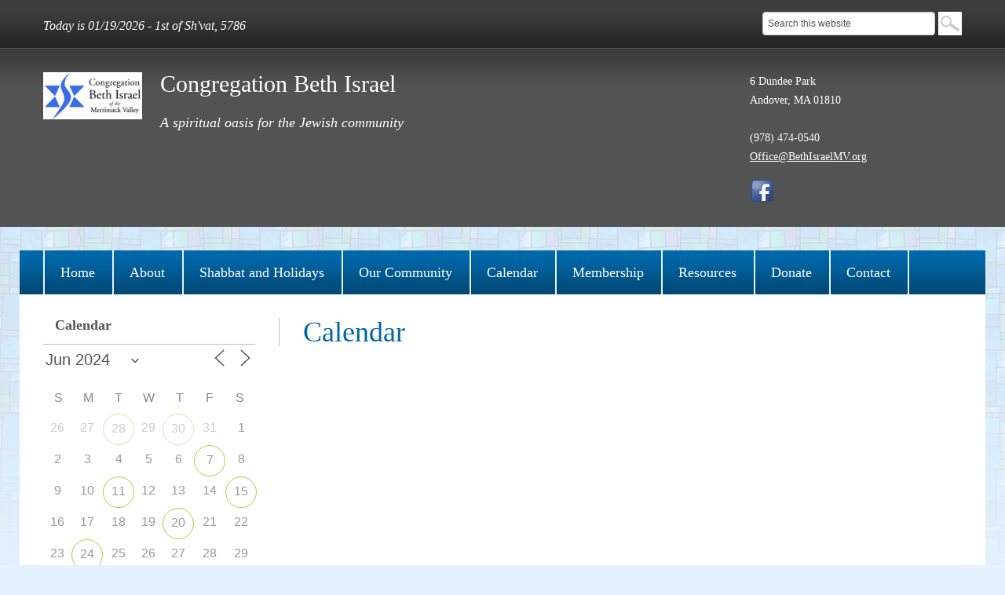

--- FILE ---
content_type: text/css
request_url: https://www.bethisraelmv.org/wp-content/themes/winterdawn-responsive/navigation.css
body_size: 6582
content:
/* Large desktop */
@media (min-width: 980px) {
.main-nav { padding-top:30px; background:url('images/nav_outer_bg.jpg') bottom repeat-x; }
.main-nav .container { background:#0067a8 url('images/nav_bg.png') bottom repeat-x; }
.navbar { overflow:visible; margin-bottom:0; padding:0; }
.navbar-inner span.main-menu-heading { display:none; }
.navbar-inner { background:none; padding:0; border-radius:0; border:none; box-shadow:none; }
.nav-tabs { border-bottom:none; }

.navbar .nav > .active > a,
.navbar .nav > .active > a:hover,
.navbar .nav > .active > a:focus { color:#fff; text-decoration:none; background-color:#0067a8; box-shadow:none; border-radius:0; }

.navbar .nav { list-style:none; margin:0; border-left:2px solid #e6f2ff; }
.navbar .nav > li { float:left; padding:0; margin:0; position:relative; }
.navbar .nav > li > a { display:block; text-decoration:none; color:#fff; padding:15px 22px 15px 20px; font-size:18px; font-family:"PT Serif"; font-weight:400; border-right:2px solid #e6f2ff; text-shadow:none; border-radius:0; margin:0; }

.navbar .nav ul { display:none; float:left; margin:0; list-style:none; position:absolute; left:0; width:200px; z-index:9999; height:auto !important; background-color:#0067a8; padding:10px; border:none; }
.navbar .nav ul li { margin:0; padding:0; float:none; font-size:14px; line-height:18px; font-family:Oxygen; font-weight:400; }
.navbar .nav ul ul { left:100%; top:0; }
.navbar .nav ul a { color:#fff; text-align:left; text-decoration:none; padding:10px; display:block; }
.navbar .nav ul a:hover { color:#fff; text-decoration:underline; }

.navbar .nav li:hover > a,
.navbar .nav li:hover a:focus { background-color:#0067a8; color:#fff; }

.navbar .nav li:hover > ul { display:block; }

.navbar .nav > li.current-menu-item > a,
.navbar .nav > li.current-menu-ancestor > a,
.navbar .nav > li.current_page_item > a,
.navbar .nav > li.current_page_ancestor > a { background-color:#0067a8; }

.navbar .nav > li.current-menu-item > a:hover,
.navbar .nav > li.current-menu-ancestor > a:hover,
.navbar .nav > li.current_page_item > a:hover,
.navbar .nav > li.current_page_ancestor > a:hover { background-color:#0067a8; }
}

/* Portrait tablet to landscape and desktop */
@media (min-width: 768px) and (max-width: 979px) {
.main-nav { background:url('images/nav_outer_bg.jpg') bottom repeat-x; }
.main-nav .container { background:#0067a8 url('images/nav_bg.png') bottom repeat-x; }
.navbar { background:none; padding:0 !important; margin-bottom:0; }
.navbar-inner { background:none; border-radius:0; box-shadow:none; border:none; padding:10px; }
.navbar .btn-navbar { background:#004875; border:1px solid #002942; border-radius:0; padding:10px; }
.navbar .btn-navbar:hover { background-color:#0067a8; }
.navbar .nav { margin:15px 0; }
.navbar-inner span.main-menu-heading { color:#fff; padding:10px 0 0 10px; float:left; font-size:18px; font-family:"PT Serif"; font-weight:400; }
.navbar .nav a { background-color:#004875; border:none; border-radius:0 !important; }
.navbar .nav li { margin:0 !important; }
.navbar .nav > li > a { text-shadow:none; color:#fff; font-size:18px; font-family:"PT Serif"; font-weight:400; }
.navbar .nav > .active > a,
.navbar .nav > .active > a:hover,
.navbar .nav > .active > a:focus { background-color:#fff !important; color:#705d2f; border:none; }
.nav-collapse .nav > li > a:hover,
.nav-collapse .nav > li > a:focus { background-color:#002942; color:#fff; border:none; }
.nav-tabs { border-bottom:none; }
.navbar .nav ul { display:none; }
.navbar .btn-navbar .icon-bar { background-color:#fff; background-image:none; }
.navbar .btn-navbar:hover .icon-bar { background-color:#fff; }
}
 
/* Landscape phone to portrait tablet */
@media (max-width: 767px) {
.main-nav { background:url('images/nav_outer_bg.jpg') bottom repeat-x; }
.main-nav .container { background:#0067a8 url('images/nav_bg.png') bottom repeat-x; }
.navbar { background:none; padding:0 !important; margin-bottom:0; }
.navbar-inner { background:none; border-radius:0; box-shadow:none; border:none; padding:10px; }
.navbar .btn-navbar { background:#004875; border:1px solid #002942; border-radius:0; padding:10px; }
.navbar .btn-navbar:hover { background-color:#0067a8; }
.navbar .nav { margin:15px 0; }
.navbar-inner span.main-menu-heading { color:#fff; padding:10px 0 0 10px; float:left; font-size:18px; font-family:"PT Serif"; font-weight:400; }
.navbar .nav a { background-color:#004875; border:none; border-radius:0 !important; }
.navbar .nav li { margin:0 !important; }
.navbar .nav > li > a { text-shadow:none; color:#fff; font-size:18px; font-family:"PT Serif"; font-weight:400; }
.navbar .nav > .active > a,
.navbar .nav > .active > a:hover,
.navbar .nav > .active > a:focus { background-color:#fff !important; color:#705d2f; border:none; }
.nav-collapse .nav > li > a:hover,
.nav-collapse .nav > li > a:focus { background-color:#002942; color:#fff; border:none; }
.nav-tabs { border-bottom:none; }
.navbar .nav ul { display:none; }
.navbar .btn-navbar .icon-bar { background-color:#fff; background-image:none; }
.navbar .btn-navbar:hover .icon-bar { background-color:#fff; }
}
 
/* Landscape phones and down */
@media (max-width: 480px) {
.main-nav { background:url('images/nav_outer_bg.jpg') bottom repeat-x; }
.main-nav .container { background:#0067a8 url('images/nav_bg.png') bottom repeat-x; }
.navbar { background:none; padding:0 !important; margin-bottom:0; }
.navbar-inner { background:none; border-radius:0; box-shadow:none; border:none; padding:10px; }
.navbar .btn-navbar { background:#004875; border:1px solid #002942; border-radius:0; padding:10px; }
.navbar .btn-navbar:hover { background-color:#0067a8; }
.navbar .nav { margin:15px 0; }
.navbar-inner span.main-menu-heading { color:#fff; padding:10px 0 0 10px; float:left; font-size:18px; font-family:"PT Serif"; font-weight:400; }
.navbar .nav a { background-color:#004875; border:none; border-radius:0 !important; }
.navbar .nav li { margin:0 !important; }
.navbar .nav > li > a { text-shadow:none; color:#fff; font-size:18px; font-family:"PT Serif"; font-weight:400; }
.navbar .nav > .active > a,
.navbar .nav > .active > a:hover,
.navbar .nav > .active > a:focus { background-color:#fff !important; color:#705d2f; border:none; }
.nav-collapse .nav > li > a:hover,
.nav-collapse .nav > li > a:focus { background-color:#002942; color:#fff; border:none; }
.nav-tabs { border-bottom:none; }
.navbar .nav ul { display:none; }
.navbar .btn-navbar .icon-bar { background-color:#fff; background-image:none; }
.navbar .btn-navbar:hover .icon-bar { background-color:#fff; }
}